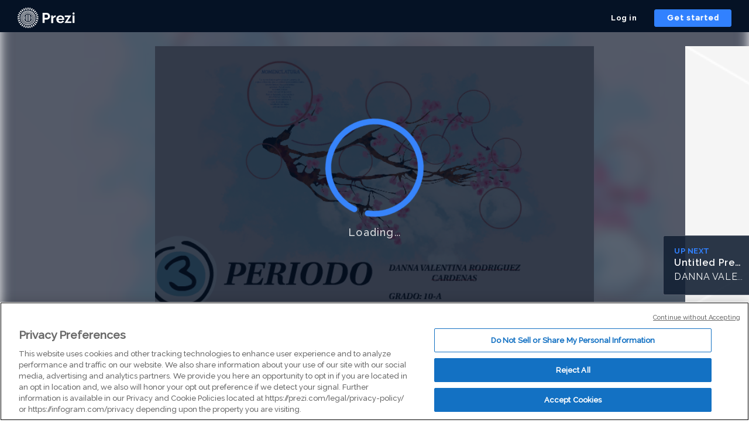

--- FILE ---
content_type: application/xml
request_url: https://rosetta0901.prezi.com/presentation/zz9e2ygalxup/
body_size: 4174
content:
   x��]ir���
���JE�ޗ)���mFU۱�$�T*���8 9�t� �r��X^c# �;E-�g,a�nt�{[7�~3J����:�{���}{�$���n'����NZ y��.t������uF��鲭��;t�P��t(Ƥ�ן�]����h<q#�?r~��q�����=9z���E���qq�D����(�}?�m��h:t&p������N�G�܉�?$��؋����M'k�<��\��MO�~�8t��o߸I��Wo]��훾?��¯x���1%���C��4}h^t���+��f-�(V���*�V)��F�i�����N��X����q�����%�s<I��l�aJ(�2k�Q�r�9	�us�b��O�Fc�ܡ�G��8���n�ttGtp�'=�]�>�|BqOp����]��x�h4�n��J{�ڣ�x�x�E��*ͮ]}�/��AK���/qb�1I�h<��!=s��pt��IƄ��pL��ˊK���*����[y�I�9URj8Q��I�I����Gv��ə�)�ةҳvҏ��Џ&W���]��AMNC;���k��;��&j?��$�݌���m ���}Z0��i<c���^��k=˛�'���J�-��d���/��̎g��e��X[_o}���=�H9=,�7��J���gq�O�*�[c^�����`.\o�W�.�Cs�ɿ��n���7�1��z+�wP�7�|;<�2a{/]�[�{}�t�ƨ�#m�l�J��u�mM��F�mEcO
�U�	-0j4S���>��� �ԩ� l�ɯ����R?�I��y�[��`�-�2��j�&�uDY�Z�S}hg�7W~�{�8��`8���>��f�c�Bg�`������W�����4}V~?G�tE�z��u�U�0���쨨ec.7�W��? �*9�܎��.��қ@ۨ�����@�e�d]h+�7��Q���e����B���Y[)�	��jO-?�]äZ�J�M�mT{jh�a�=�]�7֋����i�Z��1����;����,f�f����{3큼�fо|of�ݿ7{�n�b�7��
+7��Q��0�M6����F�������6�D���\\�Rh��|�,�ۻN3t�$�{,��D6�b!u�Ր]R�V *����Nr���CN�MN4���]{�я� |��>�߀k�3%�ζ��~?�n旃q�����ط2�$�K��E����$�)Y�T�G}#�v���HnȪ�����ϫ����x��"f��Kk�V�Q�H����Ղ�]i�	N��汘�p��>�]�q��&Za�j�RY�_��G�5�=��s���i���\�مU
=Wrv�c;Ox���}�%�����V�T2�U�)ߑ�7&������[�2s����xpыSyB�bP卤}sh<�=���C�i��F��g`�����[�u�dWT�A<x���˕B,,� �:���䋟<�\t��b{K��g"�l:�:	� ���^�Į~���#8��If%����q$��R��`��G�Ba�vi�>$��dZ���	D^����	ha������b����}UZ�^��ثW�4�hʄ~-F����HH�W5�_�pQ�`8�i��h)gIn����;��_G����<����ۑ�MG^~]׼e{����y>r�G�Ň���u���/x�Mn|����rVWԻV��*�lE�����ݮ���ۮ��i޲/{��9{�]+�{KI�/�D���R	2F?d�g_�>������7��n��5��m�?*kW%k��A_m���tэF&S�m֯p�V�R�8aBJ���J�[M�rg	B82�A$3���K�=��J����%�q�.!�I��Y6�軄���ЎG4�S.\Mpo@=A�f�5��'z}����.!��ZkWZ�x�x�-^�3Y��������w����� �n+�
K�yL��"�WLC�f�.(R�����ޗ\e�bߌ��t5Ws�V_ke��gl+�z��B���7wL��_��̵g��<xYi9�4X#%�Vt)8�1�R	��Д���`Tƌ��z5�5.�_�q�[��XS
�1�rvJ��m7ʁ*6�:(:�5��H��L*��������`���l�E�k=�#|�6�}�����#�.�mh��,��R�"1������Ǣ�|2 �' <�d�ϸ�{�U��5����^�npb���sT:a擄�b��u<j����R��f�l���6c9��Qɔx�6�3��$�Dr��`A�\M���+�(&[��$-�����1E�R��pЇr�#���Y���Fn䤺W�@�����~zֽ���)�|<�t���=��?,�P��w6L��Z����n��|�oJ"E����(���[f�}M�Z��l�.0����FAg��U��N��3Y	7��G�� �%��.0U�
��KJ����Zn���NO���L�aF)��X�_��l���|�R! �����M�Q08����f�m�I��)b�X���1FTe���p�E�@rI��!�	�ˊ!���8�� �N� �!� ڃ���\.M1e7�p��v�B,f8ݜ� zdCIN��9oJp��(%Zn���:0����WG�L��,
�`݉������s$ >H田Hڼn���o.
*1�`m 2b�C7��MI�nCD"�c��	��EΠrf]�j�eXb�PS)JCյ)3�	!t�49��Y����X�yL4��r3��Ӡ0"�7�����������Oݦn6�Y�Ҧ����v���\���(�fZE5����iI-8�y�@?�J��`���q�����/�hq-�������`��^%�\v�"�����]���w��/��Ӈ�O�?~>��s��tv��{5T=OɁ��d�����a�� @t�Y��s���)���a�d���7��_��?�$��4���b�@j���v�P��q3��K�B���d�ɂ�Z�à͸
����7��&�m7^�C㏡���q������L�i�{���U�Z&M�7���b�G
�D�T��l�@#B@�֧�Y�E��O��H��v�����/Ŷ�C�h��`Z��;��!���6'5Ik��2�.7cb[���M�Zs"	�R2��|�C��\%����j(ӆa��b-S;m�aK��M�@^i
��s3v��4����څ.*�	
���A�byH4�
�"ph�����`E�rq����")�KD���T	 S%��<\ۼ��}��[[h܊6��5dR̙)	+�ko
";\Md!��X�iq�\n��΀�7�@`Q��^hHc$x#fFL#ư"���F�wK~�5_�[kR�G�H*�7�v>fЀ�6~b�(H�=/g�� � ����BLj�l �9SZY�V�ÍM���*oL:�#`5����4�������\!`-�3��swM�\l:����:�,l�,�}��9����-][d��[PJ�m���� �;	�k3��$�/;��HSj�[&�@b����1��1&�`8d��E�F��7+$�$�"*^%��k�6���������v�MM�lW�m�{��i�-Jܪ\��A�L���?
S1]RK�~�����,���-A��X���&`���������]g���H,�Tp�a�� }�
�&�'�9�w���\3�-��4�}T�؋�t�" 1�h,s ��VLC����	:��k��X����]��#�X���S�������_��9Z �2cC ��Ӭ�4_�aa2����\jT�Ր�ei��B�^��zD�����/�c�-�z-���Tf���U�M�LCB��l���{�rK�)��OP;cL�T��u�w��C?�Bw2�h���o����cgj�E��F����+�yW=�`�݉��o�M�S{���wƾ3�a� u�pz�Kl����_?��Fpt��{�p4��pa�.�c����z�����:��u.?�:����7ڱ�K[*r= ���?�ڱݏV��Nwy��w�h�]����p����$N���w@�.T	�����?B�wl��[B�nr���7]�\��8���w�d�$�xG��V�'}��=A��� �ي2E�@���1��/ W'TN�+�}�a1�s���^�����ft%���~fa��d�M}Lٝ�Gl�?j���>��